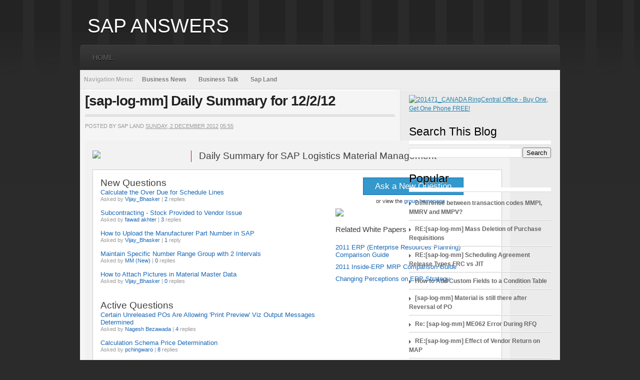

--- FILE ---
content_type: text/html; charset=UTF-8
request_url: http://sqa.sapland.com/2012/12/sap-log-mm-daily-summary-for-12212.html
body_size: 16569
content:
<!DOCTYPE html>
<html dir='ltr' xmlns='http://www.w3.org/1999/xhtml' xmlns:b='http://www.google.com/2005/gml/b' xmlns:data='http://www.google.com/2005/gml/data' xmlns:expr='http://www.google.com/2005/gml/expr'>
<head>
<link href='https://www.blogger.com/static/v1/widgets/2944754296-widget_css_bundle.css' rel='stylesheet' type='text/css'/>
<meta content='text/html; charset=UTF-8' http-equiv='Content-Type'/>
<meta content='blogger' name='generator'/>
<link href='http://sqa.sapland.com/favicon.ico' rel='icon' type='image/x-icon'/>
<link href='http://sqa.sapland.com/2012/12/sap-log-mm-daily-summary-for-12212.html' rel='canonical'/>
<link rel="alternate" type="application/atom+xml" title="Sap Answers - Atom" href="http://sqa.sapland.com/feeds/posts/default" />
<link rel="alternate" type="application/rss+xml" title="Sap Answers - RSS" href="http://sqa.sapland.com/feeds/posts/default?alt=rss" />
<link rel="service.post" type="application/atom+xml" title="Sap Answers - Atom" href="https://www.blogger.com/feeds/7431424561790441081/posts/default" />

<link rel="alternate" type="application/atom+xml" title="Sap Answers - Atom" href="http://sqa.sapland.com/feeds/3185993480365949531/comments/default" />
<!--Can't find substitution for tag [blog.ieCssRetrofitLinks]-->
<link href='http://cdn.toolbox.com/BUILD_1900//rds/emails/emailStandard-logo.png' rel='image_src'/>
<meta content='http://sqa.sapland.com/2012/12/sap-log-mm-daily-summary-for-12212.html' property='og:url'/>
<meta content='[sap-log-mm] Daily Summary for 12/2/12' property='og:title'/>
<meta content='  	   		   	   	   		   		   		   			 Daily Summary for SAP Logistics Material Management   		   		   	   	   		   	 	  	   		   		   		    ...' property='og:description'/>
<meta content='https://lh3.googleusercontent.com/blogger_img_proxy/AEn0k_t2UqGmhH8PktSTGTQUjS-s0Z7jIVKd5dm_ObCmF5sxne2w8kSxwkFjinT2kevJ4p1-YaPzlgsg35J6SZqNY3vXL1SOAQB1UJC8P9EbxP3XOt_vGDAFPFkAB0weXDE8sU7krO2-50qi=w1200-h630-p-k-no-nu' property='og:image'/>
<title>Sap Answers: [sap-log-mm] Daily Summary for 12/2/12</title>
<style id='page-skin-1' type='text/css'><!--
/*
-----------------------------------------------
Theme Name: argentpress
Theme URI: http://wpcrunchy.com
Description: an elegant blog / magazine style wordpress theme
Version: 1.0
Author: akosipau
Author URI: http://wpcrunchy.com/
Template Name: Argentpress
Template URI: http://themecraft.net/2010/04/argentpress-blogger-template
Version: 1.0
Converter: Theme Craft
Converter URI: http://themecraft.net
Argentpress Blogger Template comes under a Creative Commons Attribution-Noncommercial-Share Alike 2.5 Malaysia License.
This means it is free to use on your blog, and you must keep the footer link intact, also as a respect to the designer and converter.
We sincerely need your respect to continue our free Blogger template production, thank you.
ThemeCraft.net
----------------------------------------------- */
#navbar-iframe{
height:0px;
visibility:hidden;
display:none;
}
html,body,div,span,applet,object,iframe,h1,h2,h3,h4,h5,h6,p,blockquote,pre,a,abbr,acronym,address,big,cite,code,del,dfn,em,font,img,ins,kbd,q,s,samp,small,strike,strong,sub,sup,tt,var,b,u,i,center,dl,dt,dd,ol,ul,li,fieldset,form,label,legend,caption{margin:0;padding:0;border:0;outline:0;font-size:100%;vertical-align:baseline;}
body{line-height:1}
ol,ul{list-style:none}
blockquote,q{quotes:none}
blockquote:before,blockquote:after,q:before,q:after{content:'';content:none}:focus{outline:0}
ins{text-decoration:none}
del{text-decoration:line-through}
img {max-width: 100%; /* not working in IE6*/}
a img {max-width: 100%; /* not working in IE6*/ border:none;}
body{font:13px/1.5 'Helvetica Neue',Arial,'Liberation Sans',FreeSans,sans-serif}a:focus{outline:1px dotted invert}hr{border:0 #ccc solid;border-top-width:1px;clear:both;height:0}h1{font-size:25px}h2{font-size:23px}h3{font-size:21px}h4{font-size:19px}h5{font-size:17px}h6{font-size:15px}ol{list-style:decimal}ul{list-style:disc}li{margin-left:30px}p,dl,hr,h1,h2,h3,h4,h5,h6,ol,ul,pre,address,fieldset{margin-bottom:20px}
.container_12,.container_16{margin-left:auto;margin-right:auto;width:960px}.grid_1,.grid_2,.grid_3,.grid_4,.grid_5,.grid_6,.grid_7,.grid_8,.grid_9,.grid_10,.grid_11,.grid_12,.grid_13,.grid_14,.grid_15,.grid_16{display:inline;float:left;position:relative;margin-left:10px;margin-right:10px}.container_12 .grid_3,.container_16 .grid_4{width:220px}.container_12 .grid_6,.container_16 .grid_8{width:460px}.container_12 .grid_9,.container_16 .grid_12{width:700px}.container_12 .grid_12,.container_16 .grid_16{width:940px}.alpha{margin-left:0}.omega{margin-right:0}.container_12 .grid_1{width:60px}.container_12 .grid_2{width:140px}.container_12 .grid_4{width:300px}.container_12 .grid_5{width:380px}.container_12 .grid_7{width:540px}.container_12 .grid_8{width:620px}.container_12 .grid_10{width:780px}.container_12 .grid_11{width:860px}.container_16 .grid_1{width:40px}.container_16 .grid_2{width:100px}.container_16 .grid_3{width:160px}.container_16 .grid_5{width:280px}.container_16 .grid_6{width:340px}.container_16 .grid_7{width:400px}.container_16 .grid_9{width:520px}.container_16 .grid_10{width:580px}.container_16 .grid_11{width:640px}.container_16 .grid_13{width:760px}.container_16 .grid_14{width:820px}.container_16 .grid_15{width:880px}.container_12 .prefix_3,.container_16 .prefix_4{padding-left:240px}.container_12 .prefix_6,.container_16 .prefix_8{padding-left:480px}.container_12 .prefix_9,.container_16 .prefix_12{padding-left:720px}.container_12 .prefix_1{padding-left:80px}.container_12 .prefix_2{padding-left:160px}.container_12 .prefix_4{padding-left:320px}.container_12 .prefix_5{padding-left:400px}.container_12 .prefix_7{padding-left:560px}.container_12 .prefix_8{padding-left:640px}.container_12 .prefix_10{padding-left:800px}.container_12 .prefix_11{padding-left:880px}.container_16 .prefix_1{padding-left:60px}.container_16 .prefix_2{padding-left:120px}.container_16 .prefix_3{padding-left:180px}.container_16 .prefix_5{padding-left:300px}.container_16 .prefix_6{padding-left:360px}.container_16 .prefix_7{padding-left:420px}.container_16 .prefix_9{padding-left:540px}.container_16 .prefix_10{padding-left:600px}.container_16 .prefix_11{padding-left:660px}.container_16 .prefix_13{padding-left:780px}.container_16 .prefix_14{padding-left:840px}.container_16 .prefix_15{padding-left:900px}.container_12 .suffix_3,.container_16 .suffix_4{padding-right:240px}.container_12 .suffix_6,.container_16 .suffix_8{padding-right:480px}.container_12 .suffix_9,.container_16 .suffix_12{padding-right:720px}.container_12 .suffix_1{padding-right:80px}.container_12 .suffix_2{padding-right:160px}.container_12 .suffix_4{padding-right:320px}.container_12 .suffix_5{padding-right:400px}.container_12 .suffix_7{padding-right:560px}.container_12 .suffix_8{padding-right:640px}.container_12 .suffix_10{padding-right:800px}.container_12 .suffix_11{padding-right:880px}.container_16 .suffix_1{padding-right:60px}.container_16 .suffix_2{padding-right:120px}.container_16 .suffix_3{padding-right:180px}.container_16 .suffix_5{padding-right:300px}.container_16 .suffix_6{padding-right:360px}.container_16 .suffix_7{padding-right:420px}.container_16 .suffix_9{padding-right:540px}.container_16 .suffix_10{padding-right:600px}.container_16 .suffix_11{padding-right:660px}.container_16 .suffix_13{padding-right:780px}.container_16 .suffix_14{padding-right:840px}.container_16 .suffix_15{padding-right:900px}.container_12 .push_3,.container_16 .push_4{left:240px}.container_12 .push_6,.container_16 .push_8{left:480px}.container_12 .push_9,.container_16 .push_12{left:720px}.container_12 .push_1{left:80px}.container_12 .push_2{left:160px}.container_12 .push_4{left:320px}.container_12 .push_5{left:400px}.container_12 .push_7{left:560px}.container_12 .push_8{left:640px}.container_12 .push_10{left:800px}.container_12 .push_11{left:880px}.container_16 .push_1{left:60px}.container_16 .push_2{left:120px}.container_16 .push_3{left:180px}.container_16 .push_5{left:300px}.container_16 .push_6{left:360px}.container_16 .push_7{left:420px}.container_16 .push_9{left:540px}.container_16 .push_10{left:600px}.container_16 .push_11{left:660px}.container_16 .push_13{left:780px}.container_16 .push_14{left:840px}.container_16 .push_15{left:900px}.container_12 .pull_3,.container_16 .pull_4{left:-240px}.container_12 .pull_6,.container_16 .pull_8{left:-480px}.container_12 .pull_9,.container_16 .pull_12{left:-720px}.container_12 .pull_1{left:-80px}.container_12 .pull_2{left:-160px}.container_12 .pull_4{left:-320px}.container_12 .pull_5{left:-400px}.container_12 .pull_7{left:-560px}.container_12 .pull_8{left:-640px}.container_12 .pull_10{left:-800px}.container_12 .pull_11{left:-880px}.container_16 .pull_1{left:-60px}.container_16 .pull_2{left:-120px}.container_16 .pull_3{left:-180px}.container_16 .pull_5{left:-300px}.container_16 .pull_6{left:-360px}.container_16 .pull_7{left:-420px}.container_16 .pull_9{left:-540px}.container_16 .pull_10{left:-600px}.container_16 .pull_11{left:-660px}.container_16 .pull_13{left:-780px}.container_16 .pull_14{left:-840px}.container_16 .pull_15{left:-900px}.clear{clear:both;display:block;overflow:hidden;visibility:hidden;width:0;height:0}.clearfix:after{clear:both;content:' ';display:block;font-size:0;line-height:0;visibility:hidden;width:0;height:0}.clearfix{display:inline-block}* html .clearfix{height:1%}.clearfix{display:block}
/*	GLOBAL
-------------------------------
*/
.left { float:left; }
.right { float:right; }
a { color:#2582ac; }
a:hover { color:#00507a; }
.breadcrumb { font-weight:normal; padding-bottom:10px; margin-bottom:10px; background:url(https://blogger.googleusercontent.com/img/b/R29vZ2xl/AVvXsEg7SFLqSjfHoI33rpRVTslqEW3YnIQXBCmjBSYtvt4vh5NEjnQnq8tlzcg3O_y0p0qevHvVBf8m6vixn5Vg9_QaM3EkTmqAHnPMiRol7Mbu1O5TcN-zLthKs-9HmPIwubg0-kvTvC8-2NAy/s1600/line.gif) repeat-x bottom; }
.spacebar { height:7px; }
/*	LAYOUT
-------------------------------
*/
body { background:#2b2b2b url(https://blogger.googleusercontent.com/img/b/R29vZ2xl/AVvXsEizI1wSvc08Dz6yH0BkKEt_hC_CkEid-1SfecNVXrEwbVhvJedK7cCIbmS6MlnSLDHIyedIC5c2cOl2WWpOparOM67YQxCOhP-r9BEwoKueTjQRGKlDMANFeuQGyoLoz1Jb0ShUapqLAsyl/s1600/bg.png) repeat-x top left; font-size:12px; line-height:1.5; font-family: Arial, Helvetica, Verdana, Tahoma, sans-serif; color: #3e3e3e; }
#base { padding-top:30px; padding-bottom:20px; }
#main { background:#fff url(https://blogger.googleusercontent.com/img/b/R29vZ2xl/AVvXsEgj7U_foNfIBiDobW82U2gV_bziLm_Uzr98-hTBBGLyw3uVmbYisFvmCtUuWzu93PVIDwBQPZplf5vk44kMfOQexnqse5uwajKAVsiMPACmzzBAbZIiA7lfRspffxv5Ct9ecFM_Hc6J9dWb/s1600/main-bg.png) repeat-y top left; border-top:1px solid #fff; border-bottom:5px solid #434343; }
/*-- branding --*/
#branding { padding:0 5px 15px 15px; }
#branding h1 { margin: 0; padding: 0; font: 39px "Helvetica Neue", Helvetica, Arial, sans-serif; text-transform: uppercase; color: #fff; text-shadow: #000 0 1px 1px; }
#branding h1 a, #brading h1 a:hover, #branding h1 a:visited { color: #fff; text-decoration: none; }
#branding h2 { margin: 0; padding: 0; font: 13px "Helvetica Neue", Helvetica, Arial, sans-serif; text-transform: uppercase; color: #fff; text-shadow: #000 0 1px 1px; }
#page-navigation { width:955px; height:auto; background: #ccc url(https://blogger.googleusercontent.com/img/b/R29vZ2xl/AVvXsEhVk4zMOrUCu6ESDFlLRwpaI7VlLNmNOL-WN5Z_85ca-frywZEETiOpyoZmGnch5LL9drnGirvYA-0SfKEH-sxcKcqGCA5Oqe9ZRNQQwUby4_PP9fsiICOZvhoxm6uv_RDx50nEDsSv3tNM/s1600/pagenav-bg.png) repeat-x; padding-left:5px;
-webkit-border-top-right-radius: 6px;
-webkit-border-top-left-radius: 6px;
-moz-border-radius-topright: 6px;
-moz-border-radius-topleft: 6px;
border-top-right-radius: 6px;
border-top-left-radius: 6px; }
#page-navigation .widget-content ul { width:960px; margin:0 0 0 0px; padding:0; list-style:none; font: bold 14px Arial,Helvetica,sans-serif; text-transform:uppercase; }
#page-navigation .widget-content ul li { margin:0; float: left; }
#page-navigation .widget-content ul li a { float: left; padding: 18px 20px 17px 20px; color: #676767; text-decoration:none; text-shadow: #000 0px 1px 0px; }
#page-navigation .widget-content ul li.selected a { color:#fff; }
#page-navigation .widget-content ul li a:hover { background:url(https://blogger.googleusercontent.com/img/b/R29vZ2xl/AVvXsEiQAwrokvEE56UuymnfF5sxpJ9xhHJFvnjhPbvaBVaPua6HD7xN_7lWAq4mQrgtLU8a31qchh9w0w8vv8XfEOoljl-QjqkViDHjow7doAsUjB20vRWImhqhUWIr_HOWDjVhge241We5Db49/s1600/pagenavhover-bg.png) repeat-x top left; color:#fff; }
/*	CATEGORY NAVIGATION
-------------------------------
*/
#pagenav { width:955px; height:51px; background: #ccc url(https://blogger.googleusercontent.com/img/b/R29vZ2xl/AVvXsEhVk4zMOrUCu6ESDFlLRwpaI7VlLNmNOL-WN5Z_85ca-frywZEETiOpyoZmGnch5LL9drnGirvYA-0SfKEH-sxcKcqGCA5Oqe9ZRNQQwUby4_PP9fsiICOZvhoxm6uv_RDx50nEDsSv3tNM/s1600/pagenav-bg.png) repeat-x; padding-left:5px;
-webkit-border-top-right-radius: 6px;
-webkit-border-top-left-radius: 6px;
-moz-border-radius-topright: 6px;
-moz-border-radius-topleft: 6px;
border-top-right-radius: 6px;
border-top-left-radius: 6px; }
#pagenav ul { margin:0 0 0 0px; padding:0; list-style:none; font: bold 14px Arial,Helvetica,sans-serif; text-transform:uppercase; }
#pagenav ul li { margin:0; float: left; }
#pagenav ul li a { float: left; padding: 18px 20px 17px 20px; color: #676767; text-decoration:none; text-shadow: #000 0px 1px 0px; }
#pagenav ul li a:hover { background:url(https://blogger.googleusercontent.com/img/b/R29vZ2xl/AVvXsEiQAwrokvEE56UuymnfF5sxpJ9xhHJFvnjhPbvaBVaPua6HD7xN_7lWAq4mQrgtLU8a31qchh9w0w8vv8XfEOoljl-QjqkViDHjow7doAsUjB20vRWImhqhUWIr_HOWDjVhge241We5Db49/s1600/pagenavhover-bg.png) repeat-x top left; }
/*## dropdown skin ##*/
.sf-menu li li { background-image:none !important; }
.sf-menu a, .sf-menu a:visited  { /* visited pseudo selector so IE6 applies text colour*/
color:#666;
}
.sf-menu li:hover, .sf-menu li.sfHover,
.sf-menu a:focus, .sf-menu a:hover, .sf-menu a:active { outline:0; }
.sf-menu ul {
border:1px solid #313131;
border-top:0;
}
.sf-menu li:hover ul,
.sf-menu li.sfHover ul {
top:51px; /* overriding essential styles */
}
.sf-menu ul ul {
margin-top:0;
}
.sf-menu ul a {
border-bottom:0 !important;
border-top:1px solid #313131;
background-color:#373737 !important;
font-weight:normal !important;
font-family: Georgia, serif !important;
padding:12px 20px !important;
}
.sf-menu ul a:hover {
color: #eee;
background-image:none !important;
background-color:#323232 !important;
}
/*	CATEGORY NAV
-------------------------------
*/
#catnav { padding:8px 8px 8px 8px; border-bottom:1px solid #ddd; background-color:#eee; }
#catnav p { float:left; margin:0; padding:2px 5px 0 0; font-weight:bold; text-shadow: #fff 1px 1px 0px; color:#a9a9a9; }
#catnav ul { margin:0; padding:0 15px 0 0; list-style:none; float:left; }
#catnav ul li { padding:0; float:left; margin:0 4px; }
#catnav ul li a { color:#797878; display:block; padding:2px 8px; text-decoration:none; font-weight:bold; text-shadow: #fff 1px 1px 0px; }
#catnav ul li a:hover { background:#ddd; color:#333; -moz-border-radius:10px; -webkit-border-radius:10px; text-shadow: #fff 1px 1px 0px; }
/*	FEATURED
-------------------------------
*/
#featured { background:url(https://blogger.googleusercontent.com/img/b/R29vZ2xl/AVvXsEg7SFLqSjfHoI33rpRVTslqEW3YnIQXBCmjBSYtvt4vh5NEjnQnq8tlzcg3O_y0p0qevHvVBf8m6vixn5Vg9_QaM3EkTmqAHnPMiRol7Mbu1O5TcN-zLthKs-9HmPIwubg0-kvTvC8-2NAy/s1600/line.gif) repeat-x bottom left; padding-bottom:10px; margin-bottom:10px; }
#featured .f-slider { width:608px; height:240px; padding:5px; margin-bottom:10px; background-color:#fff; border-top:1px solid #f0f0f0; border-left:1px solid #f0f0f0; border-bottom:1px solid #ebebeb; border-right:1px solid #ebebeb; }
.f-slider-item { position:relative; background-color:#000; width:608px; height:240px; margin:5px; }
.f-slider-item span { display:block; position:absolute; bottom:10px; left:10px; padding:3px 8px; background:url(https://blogger.googleusercontent.com/img/b/R29vZ2xl/AVvXsEhXvDca0icTABT8RoDk1774UROa8NrNw068Y8YxLHf7YVI_HnM9Tt_PBQqeMQM5sQqdqF-o9r7dcMq0nvTvLlJdXtKxrMs1_isQXSeUWqrE2YGt5AI0oa7F-pYbF0va0A87H7K2LY18mzqr/s1600/featured-title-bg.png) repeat-x top left; font-size:18px; font-weight:bold; color:#fff; z-index:100; }
.f-slider-item a { text-decoration:none; }
#featured .f-nav .f-nav-item { float:left; position:relative; width:108px; height:110px; padding:5px; margin:5px; background-color:#fff; border-top:1px solid #f0f0f0; border-left:1px solid #f0f0f0; border-bottom:1px solid #ebebeb; border-right:1px solid #ebebeb; cursor:pointer; }
.f-nav .f-nav-arr { display:block; width:20px; height:10px; position:absolute; top:-10px; left:44px; z-index:100; background:url(https://blogger.googleusercontent.com/img/b/R29vZ2xl/AVvXsEi52L4ti1tb24IVTfXtIpKKrfZ-rCFq4k_K11NoSAzBCwhlWHbrymK1G-K86R7kIYu3h8hNSNGqyF4xEdDjPiESG2UkCfF_W1cZrtqQ7AIXU6zOykm4JGlShcxSxhMU-Q-Pb6PEcHne1yt4/s1600/featured-arrow.png) no-repeat top left; visibility:hidden; }
.f-nav .f-nav-num { visibility:hidden; }
.rmleft { margin-left:0px !important; }
.rmright { margin-right:0px !important; }
.rmall { margin-left:0px !important; margin-right:0px !important; }
/*	POSTS
-------------------------------
*/
#posts { padding:0px 0 10px 0; }
.post { padding-bottom:20px; font-size:14px; }
.post .post-title { margin:0; padding:0 0 5px 0; font-weight:bold; font-size: 28px; letter-spacing: -1px; border-bottom:4px solid #e6e6e6; text-shadow: #fff 1px 1px 0px; }
.post .post-title.alt { font-size:20px; }
.post .post-title a { text-decoration:none; color:#222222; }
.post .post-title a:hover { color:#555; }
.post .post-meta { border-top:1px solid #cdcdcd; color:#999; font-size:11px; line-height:18px; margin-bottom:18px; padding-top:10px; text-transform:uppercase; }
.post .post-meta a { color:#999; }
.post .post-image { width:608px; height:150px; padding:5px; margin-bottom:10px; background-color:#fff; border-top:1px solid #f0f0f0; border-left:1px solid #f0f0f0; border-bottom:1px solid #ebebeb; border-right:1px solid #ebebeb; }
.post .post-image.alt { width:288px; }
.post .post-link a { background: #2582ac; width: 124px; display: block; text-align: center; font-size: 11px; padding: 6px 0 5px 0; text-transform: uppercase; text-shadow: 1px 1px 0 #105676; color: #fff; font-weight: bold; -moz-border-radius: 2px; -webkit-border-radius: 2px; text-decoration:none; }
.post .post-link a:hover { background: #00507a; color:#fff; text-shadow: 1px 1px 0 #002444; }
/*	COMMENTS
-------------------------------
*/
#comments { padding:15px 5px; background:url(https://blogger.googleusercontent.com/img/b/R29vZ2xl/AVvXsEg7SFLqSjfHoI33rpRVTslqEW3YnIQXBCmjBSYtvt4vh5NEjnQnq8tlzcg3O_y0p0qevHvVBf8m6vixn5Vg9_QaM3EkTmqAHnPMiRol7Mbu1O5TcN-zLthKs-9HmPIwubg0-kvTvC8-2NAy/s1600/line.gif) repeat-x top left; }
#comments .head-title { color: #000; font-weight:bold; letter-spacing: -1px; margin:0; padding:0 0 15px 0; line-height:28px; text-shadow: #fff 0 1px 1px; }
#comments .comment-list { margin:0; padding:0; list-style:none; }
.comment-list li { margin:0; padding:0; list-style:none; }
.comment-list ul.children { margin:20px 0 0 20px; padding:0; }
.comment-list .comment { padding:0 0 10px 0; }
.comment .ct-text { padding:10px; border:4px solid #f0f0f0; width:70%; background-color:#fff; }
.comment-reply-link { background: #2582ac; width: 50px; display: block; text-align: center; font-size: 11px; padding: 3px 0 2px 0; text-transform: uppercase; text-shadow: 1px 1px 0 #105676; color: #fff; font-weight: bold; -moz-border-radius: 2px; -webkit-border-radius: 2px; text-decoration:none; }
.comment-reply-link:hover { background: #00507a; color:#fff; text-shadow: 1px 1px 0 #002444; }
.comment .ct-meta { text-align:right; }
.ct-meta p { margin:0; padding:0; }
.ct-meta .ct-avatar { width:48px; padding:4px 4px 0px 4px; background-color:#fff; border-top:1px solid #f0f0f0; border-left:1px solid #f0f0f0; border-bottom:1px solid #ebebeb; border-right:1px solid #ebebeb; }
.ct-meta .avatar-image-container img { background:url(https://blogger.googleusercontent.com/img/b/R29vZ2xl/AVvXsEiHgjRQOhxA3jUKr5SMHdHSQPPOrseQZ9SXqAkWuRFoloOep85-sPCelpzbcSbiT1RTJrmsAxVuGmkqPGgfZ_y6Z3cDOqZf0jLzpNVz8lO9JvMdCuaDZ2mCPgxPcYtPOU1mrsU0YYZdLyVN/s1600/gravatar_48x48.jpg); width:48px; height:48px;
}
.ct-meta .ct-author { color:#000; text-shadow: #fff 0px 1px 0px; }
.ct-author a { text-decoration:none; }
.ct-meta .ct-date { margin:0; padding:0; font-size:10px; text-transform:uppercase; }
#comments #respond { padding:12px 0 10px 0; }
#respond h2 { color: #000; font-weight:bold; letter-spacing: -1px; margin:0; padding:0 0 10px 0; line-height:28px; text-shadow: #fff 0 1px 1px; }0
#respond .cancel-comment-reply { font-size:10px; padding-top:10px; }
#respond .respond-form { padding:12px 0 0 0; font-weight:bold; text-transform:uppercase; }
.respond-form p { margin:0; padding:0 0 8px 0; }
.respond-form label { color:#333; font-size:10px; }
.respond-form input[type=text] { padding:5px; width:53%; margin-right:5px; background-color:#fff; border-top:3px solid #f0f0f0; border-left:3px solid #f0f0f0; border-bottom:3px solid #ebebeb; border-right:3px solid #ebebeb; }
.respond-form textarea { width:95%; height:110px; padding:5px; background-color:#fff; border-top:3px solid #f0f0f0; border-left:3px solid #f0f0f0; border-bottom:3px solid #ebebeb; border-right:3px solid #ebebeb; }
.respond-form input[type=submit] { border:0; background: #2582ac; text-align: center; font-size: 11px; padding: 6px 10px 5px 10px; text-transform: uppercase; text-shadow: 1px 1px 0 #105676; color: #fff; font-weight: bold; -moz-border-radius: 2px; -webkit-border-radius: 2px; cursor:pointer; }
/*	SIDEBAR
-------------------------------
*/
#sidebar { width:284px; padding:10px 8px; }
#sidebar .widget-content { padding-bottom:20px; }
#sidebar h2 { margin:0 0 5px 0; padding:0 0 10px 0; font-weight:normal; color:#000; background:url(https://blogger.googleusercontent.com/img/b/R29vZ2xl/AVvXsEiqAX60thrE78gOpLKzzQSdRaIckiWxVzQcfvOnUlCUnRWTDCh-wr8Ia_-ydHNztI_O50LVqrG9JisuVrAG115Be3XKPuLKeXmZ9lWxz8uzta6K7Rb2orANsQ0bOwDeC4w7sBVZoQwxbSvu/s1600/wline.gif) repeat-x bottom; text-shadow: #fff 0px 1px 0px; }
#sidebar ul { margin:0; padding:0; list-style:none; }
#sidebar ul li { margin:0; padding:8px 0; background:url(https://blogger.googleusercontent.com/img/b/R29vZ2xl/AVvXsEhM_RDXqPP_47cauL8M9JV4mgO4UukG1ePewnnUlvn1I-ud9UaCgwcMRORJrCxePlzFVRZoC1TpE7mAaogMDsUcE0kuzZiO3DQ6G4rtlulyb3o56pjsvk4kOUs32uVkrM_QiVLINO7PYnZW/s1600/sidebar-li.gif) repeat-x bottom; }
#sidebar ul li a { text-decoration:none; font-weight:bold; color:#666; background:url(https://blogger.googleusercontent.com/img/b/R29vZ2xl/AVvXsEiRnEdA4R7DdpDvdReMXP8LrHNQWMW5KY9VCnVSWEynuZGGI8kjBVS7Szz8CQ_YuWo7mFXk79wqGN-52-LBtqeYu_rfOGm563tWGxrWmP1OCG0ZzcvQ8QMWsps4zlm-OgI8jnfzy9xq0nJ9/s1600/arrow.gif) no-repeat 0 5px; padding-left:12px; }
#sidebar ul li a:hover { color:#333; }
#sidebar .ads125box { height:125px; width:125px; background:#CCCCCC; float:left; margin:5px 0 0px 5px; }
.ads125box img { border:0; }
#sidebar #ArchiveList ul li a{ background:none; padding: 0; }
/* FOOTER
-------------------------------
*/
#footer { background:#373737 url(https://blogger.googleusercontent.com/img/b/R29vZ2xl/AVvXsEioRrZ1ExBpTYrGeahG-XDfSGyFB5S9B3QQert_qAolBrrswSPZ_c5oX5mtE1QKtQF9YA-WIqfwS-y3KrD9doub5J6s3C_8fHamNXan8FPzME4re47ehtTCp2SKbzGUuoXYr6BLEk2IP9nY/s1600/footer-bg.png) repeat-x top left; padding:10px 0; color:#fff;  font-size:11px; }
#footer .fwidget { width:280px; padding:10px; }
#footer .fwidget h2 { color:#2582ac; text-shadow: 1px 1px 0 #000; margin:0 0 5px 0; padding:0 0 5px 0; background:url(https://blogger.googleusercontent.com/img/b/R29vZ2xl/AVvXsEgemPoUFxNUgBWwwgmIxEpqYzSvLF_CRABPCetcwgUCv7JTveBw2YqfwzVgUr3t1ZTlZZHp1zr3PCfe0bW0Stb220PzZ09Dc6hJHeMwgbQ3nF_SFpzzhJCMjHW3WuEwqJqhfEzT_cB2DBbG/s1600/fwline.png) repeat-x bottom left; }
#footer .fwidget ul { margin:0; padding:0; list-style:none; }
#footer .fwidget ul li { margin:0; padding:0; }
#footer .fwidget ul li a { text-decoration:none; padding:8px 2px; }
#footer .fwidget ul li a:hover { padding:8px 8px; background-color:#444444; color:#fff; }
#footer .sconnect img { float:left; margin:0 3px; }
#credits { background:#3f3f3f url(https://blogger.googleusercontent.com/img/b/R29vZ2xl/AVvXsEiE9UeWz8JV7Qx8uxNaSBd-EuYeoCvFQXSErCjmauI43i6NXApGasbhwFhfWVOmNDbeKV_zit2EtNEzAuIxMbnk-YdECai3nV5ncjXMFiTvTkadycQ-DPHNkXymo7E_nL7O2oyvYOxekSIp/s1600/cpyr.gif) repeat-x top left; height:50px; font-size:10px; }
#credits .copyright { padding:15px 0; color:#7b7b7b; text-shadow:#000 0px 1px 0px;  }
#credits p { margin:0; padding:0; }
#credits a { color:#fff; text-decoration:underline; }
/*	WORDPRESS CSS
-------------------------------
*/
.aligncenter,
div.aligncenter {
display: block;
margin-left: auto;
margin-right: auto;
padding:5px;
background-color:#fff; border-top:1px solid #f0f0f0; border-left:1px solid #f0f0f0; border-bottom:1px solid #ebebeb; border-right:1px solid #ebebeb;
}
.alignleft {
float: left;
margin-right:8px;
margin-bottom:5px;
padding:5px;
background-color:#fff; border-top:1px solid #f0f0f0; border-left:1px solid #f0f0f0; border-bottom:1px solid #ebebeb; border-right:1px solid #ebebeb;
}
.alignright {
float: right;
margin-left:8px;
margin-bottom:5px;
padding:5px;
background-color:#fff; border-top:1px solid #f0f0f0; border-left:1px solid #f0f0f0; border-bottom:1px solid #ebebeb; border-right:1px solid #ebebeb;
}
/* Blogger Template Customization */
.comment-meta {
margin-top: -15px;
}
p.comment-footer {
font-size:100%;
padding: 25px 0 25px 0px;
}
p.comment-footer a {
}
.post-reaction {
padding: 10px 0 0 0;
}
.reactions-label-cell {
line-height: 1.6em;
}
.comment-form{
padding: 0px 30px 10px 0px;
margin: 25px 0px 0px 0px;
max-width: 636px !important;
width: 636px !important;
}
.comment-form a {
color: #1f85da;
}
h4#comments{
margin:0 0 20px 0px;
}
h4#comment-post-message {
color: #252e28;
font-weight:bold;
font-family: 'Arial', 'Trebuchet MS';
letter-spacing: -1px;
margin:0;
padding:0 0 10px 0;
text-transform:uppercase;
line-height:28px;
text-shadow: #fff 0 1px 1px;
}
#comment-content{
margin: 0 0px 25px 0;
}
#backlinks-container h4 {
color: #252e28;
font-weight:bold;
font-family: 'Arial', 'Trebuchet MS';
letter-spacing: -1px;
margin:0;
padding:0 0 10px 0;
text-transform:uppercase;
line-height:28px;
text-shadow: #fff 0 1px 1px;
}
#blog-pager{
padding: 0px 0 25px 0;
font-size: 100%;
color: #000000;
}
#blog-pager a {
}
#blog-pager-newer-link {
padding: 0 0 0 5px;
}
#blog-pager-older-link {
padding: 0 5px 0 0;
}
.feed-links{
font-size: 100%;
color: #000000;
padding: 5px 0 0 5px;
}
.feed-links{
}
.feed-link{
}

--></style>
<!--[if IE 7]> <style type='text/css' media='screen'> .comment .ct-avatar { padding:4px 4px 1px 4px; border:1px solid #ccc; } </style> <![endif]-->
<link href='https://www.blogger.com/dyn-css/authorization.css?targetBlogID=7431424561790441081&amp;zx=aad736c1-1d7b-455d-90e1-675f7c5a6ae3' media='none' onload='if(media!=&#39;all&#39;)media=&#39;all&#39;' rel='stylesheet'/><noscript><link href='https://www.blogger.com/dyn-css/authorization.css?targetBlogID=7431424561790441081&amp;zx=aad736c1-1d7b-455d-90e1-675f7c5a6ae3' rel='stylesheet'/></noscript>
<meta name='google-adsense-platform-account' content='ca-host-pub-1556223355139109'/>
<meta name='google-adsense-platform-domain' content='blogspot.com'/>

</head>
<body>
<div class='navbar section' id='navbar'><div class='widget Navbar' data-version='1' id='Navbar1'><script type="text/javascript">
    function setAttributeOnload(object, attribute, val) {
      if(window.addEventListener) {
        window.addEventListener('load',
          function(){ object[attribute] = val; }, false);
      } else {
        window.attachEvent('onload', function(){ object[attribute] = val; });
      }
    }
  </script>
<div id="navbar-iframe-container"></div>
<script type="text/javascript" src="https://apis.google.com/js/platform.js"></script>
<script type="text/javascript">
      gapi.load("gapi.iframes:gapi.iframes.style.bubble", function() {
        if (gapi.iframes && gapi.iframes.getContext) {
          gapi.iframes.getContext().openChild({
              url: 'https://www.blogger.com/navbar/7431424561790441081?po\x3d3185993480365949531\x26origin\x3dhttp://sqa.sapland.com',
              where: document.getElementById("navbar-iframe-container"),
              id: "navbar-iframe"
          });
        }
      });
    </script><script type="text/javascript">
(function() {
var script = document.createElement('script');
script.type = 'text/javascript';
script.src = '//pagead2.googlesyndication.com/pagead/js/google_top_exp.js';
var head = document.getElementsByTagName('head')[0];
if (head) {
head.appendChild(script);
}})();
</script>
</div></div>
<!-- Base -->
<div class='container_12' id='base'>
<!-- Header -->
<div id='header'>
<!-- skip links for text browsers -->
<span id='skiplinks' style='display:none;'>
<a href='#main'>skip to main </a> |
      <a href='#sidebar'>skip to sidebar</a>
</span>
<div class='clearfix' id='branding'>
<div class='blogname left'>
<div class='header1 section' id='header1'><div class='widget Header' data-version='1' id='Header1'>
<h1>
<a href='http://sqa.sapland.com/'>
Sap Answers
</a>
</h1>
<h2>
</h2>
</div></div>
</div>
</div>
<!-- Page -->
<div id='page-navigation'>
<div class='crosscol section' id='crosscol'><div class='widget PageList' data-version='1' id='PageList1'>
<h2>Pages</h2>
<div class='widget-content'>
<ul>
<li><a href='http://sqa.sapland.com/'>Home</a></li>
</ul>
<div class='clear'></div>
</div>
</div></div>
</div>
<!-- /Page -->
<!-- Navigation Menu -->
<div class='clearfix' id='catnav'>
<p>Navigation Menu:</p>
<div class='mainmenu2 section' id='mainmenu2'><div class='widget LinkList' data-version='1' id='LinkList99'>
<div class='widget-content'>
<ul id='nav'>
<li><a href='http://businessconcern.net/'>Business News</a></li>
<li><a href='http://b2btalking.com/'>Business Talk</a></li>
<li><a href='http://sapland.com/'>Sap Land</a></li>
</ul>
</div>
</div></div>
</div>
<!-- /Navigation Menu -->
</div>
<!-- /Header -->
<!-- Container -->
<div class='clearfix' id='main'>
<!-- Content -->
<div class='grid_8' id='posts'>
<div class='main section' id='main'><div class='widget Blog' data-version='1' id='Blog1'>
<div class='blog-posts hfeed'>
<!--Can't find substitution for tag [defaultAdStart]-->
<div class='post clearfix'>
<a name='3185993480365949531'></a>
<h1 class='post-title'>
<a href='http://sqa.sapland.com/2012/12/sap-log-mm-daily-summary-for-12212.html'>[sap-log-mm] Daily Summary for 12/2/12</a>
</h1>
<p class='post-meta'>
Posted by
Sap Land
<span class='post_date'>
<a href='http://sqa.sapland.com/2012/12/sap-log-mm-daily-summary-for-12212.html' rel='bookmark' title='permanent link'>Sunday, 2 December 2012</a>
<a href='http://sqa.sapland.com/2012/12/sap-log-mm-daily-summary-for-12212.html' rel='bookmark' title='permanent link'>05:55</a>
</span>
<br/>
</p>
<div class='post-header-line-1'></div>
<div class='post-text'>
<p>
<table cellpadding="0" cellspacing="0" border="0" width="850" bgcolor="#f2f2f2" align="center">  	<tr>  		<td colspan="4" height="20"></td>  	</tr>  	<tr>  		<td width="15"></td>  		<td width="180" style="border-right:1px solid #be0d3d; padding-right:15px"><a href="http://it.toolbox.com/"><img src="http://cdn.toolbox.com/BUILD_1900//rds/emails/emailStandard-logo.png"></a></td>  		<td style="padding-left:15px" nowrap width="600">  			<span style="font:14pt arial">Daily Summary for SAP Logistics Material Management</span>  		</td>  		<td width="15"></td>  	</tr>  	<tr>  		<td colspan="4" height="15"></td>  	</tr>	  	<tr>  		<td width="15"></td>  		<td colspan="2" bgcolor="white" style="border:1px solid #cdcdcd; padding:15px; font:10pt arial">  		<!-- TABLE FOR 2 COL LAYOUT -->              <table cellpadding=0 cellspacing=0 border=0>  				<tr>  					<!-- left col -->  					<td valign=top width=450>                                                    <span style="font:14pt arial">New Questions</span>                            						    <div><a href="http://it.toolbox.com/trd/3/2/5025116/1/newquestion" style="text-decoration:none; font-size:10pt; font-family:arial; color:#1867b6;">Calculate the Over Due for Schedule Lines</a></div>  						    <div style="font:8pt arial; color: #999;">Asked by <a href="http://it.toolbox.com/trd/3/1/2482289/0/?u=35449" style="text-decoration:none; font-size:8pt; font-family:arial; color:#1867b6;">Vijay_Bhasker</a>&nbsp;|&nbsp;<a href="http://it.toolbox.com/trd/3/2/5025116/1/" style="text-decoration:none; font-size:8pt; font-family:arial; color:#1867b6;">2</a>&nbsp;replies</div>                              <div style="font:9pt arial">&nbsp;</div>                            						    <div><a href="http://it.toolbox.com/trd/3/2/5025007/1/newquestion" style="text-decoration:none; font-size:10pt; font-family:arial; color:#1867b6;">Subcontracting - Stock Provided to Vendor Issue</a></div>  						    <div style="font:8pt arial; color: #999;">Asked by <a href="http://it.toolbox.com/trd/3/1/2505737/1/" style="text-decoration:none; font-size:8pt; font-family:arial; color:#1867b6;">fawad akhter</a>&nbsp;|&nbsp;<a href="http://it.toolbox.com/trd/3/2/5025007/1/" style="text-decoration:none; font-size:8pt; font-family:arial; color:#1867b6;">3</a>&nbsp;replies</div>                              <div style="font:9pt arial">&nbsp;</div>                            						    <div><a href="http://it.toolbox.com/trd/3/2/5025057/1/newquestion" style="text-decoration:none; font-size:10pt; font-family:arial; color:#1867b6;">How to Upload the Manufacturer Part Number in SAP</a></div>  						    <div style="font:8pt arial; color: #999;">Asked by <a href="http://it.toolbox.com/trd/3/1/2482289/0/?u=35449" style="text-decoration:none; font-size:8pt; font-family:arial; color:#1867b6;">Vijay_Bhasker</a>&nbsp;|&nbsp;<a href="http://it.toolbox.com/trd/3/2/5025057/1/" style="text-decoration:none; font-size:8pt; font-family:arial; color:#1867b6;">1</a>&nbsp;reply</div>                              <div style="font:9pt arial">&nbsp;</div>                            						    <div><a href="http://it.toolbox.com/trd/3/2/5025192/1/newquestion" style="text-decoration:none; font-size:10pt; font-family:arial; color:#1867b6;">Maintain Specific Number Range Group with 2 Intervals</a></div>  						    <div style="font:8pt arial; color: #999;">Asked by <a href="http://it.toolbox.com/trd/3/1/459432/1/" style="text-decoration:none; font-size:8pt; font-family:arial; color:#1867b6;">MM (New)</a>&nbsp;|&nbsp;<a href="http://it.toolbox.com/trd/3/2/5025192/1/" style="text-decoration:none; font-size:8pt; font-family:arial; color:#1867b6;">0</a>&nbsp;replies</div>                              <div style="font:9pt arial">&nbsp;</div>                            						    <div><a href="http://it.toolbox.com/trd/3/2/5024994/1/newquestion" style="text-decoration:none; font-size:10pt; font-family:arial; color:#1867b6;">How to Attach Pictures in Material Master Data</a></div>  						    <div style="font:8pt arial; color: #999;">Asked by <a href="http://it.toolbox.com/trd/3/1/2482289/0/?u=35449" style="text-decoration:none; font-size:8pt; font-family:arial; color:#1867b6;">Vijay_Bhasker</a>&nbsp;|&nbsp;<a href="http://it.toolbox.com/trd/3/2/5024994/1/" style="text-decoration:none; font-size:8pt; font-family:arial; color:#1867b6;">0</a>&nbsp;replies</div>                              <div style="font:9pt arial">&nbsp;</div>                                                                                                          <div style="font:12pt arial">&nbsp;</div>                              <span style="font:14pt arial">Active Questions</span>                            						    <div><a href="http://it.toolbox.com/trd/3/2/5023783/1/activequestion" style="text-decoration:none; font-size:10pt; font-family:arial; color:#1867b6;">Certain Unreleased POs Are Allowing 'Print Preview' Viz Output Messages Determined</a></div>  						    <div style="font:8pt arial; color: #999;">Asked by <a href="http://it.toolbox.com/trd/3/1/2023254/1/" style="text-decoration:none; font-size:8pt; font-family:arial; color:#1867b6;">Nagesh Bezawada</a>&nbsp;|&nbsp;<a href="http://it.toolbox.com/trd/3/2/5023783/1/" style="text-decoration:none; font-size:8pt; font-family:arial; color:#1867b6;">4</a>&nbsp;replies</div>                              <div style="font:9pt arial">&nbsp;</div>                            						    <div><a href="http://it.toolbox.com/trd/3/2/5023810/1/activequestion" style="text-decoration:none; font-size:10pt; font-family:arial; color:#1867b6;">Calculation Schema Price Determination</a></div>  						    <div style="font:8pt arial; color: #999;">Asked by <a href="http://it.toolbox.com/trd/3/1/2696685/1/" style="text-decoration:none; font-size:8pt; font-family:arial; color:#1867b6;">pchingwaro</a>&nbsp;|&nbsp;<a href="http://it.toolbox.com/trd/3/2/5023810/1/" style="text-decoration:none; font-size:8pt; font-family:arial; color:#1867b6;">8</a>&nbsp;replies</div>                              <div style="font:9pt arial">&nbsp;</div>                            						    <div><a href="http://it.toolbox.com/trd/3/2/4976877/1/activequestion" style="text-decoration:none; font-size:10pt; font-family:arial; color:#1867b6;">Print GR Slip in MIGO</a></div>  						    <div style="font:8pt arial; color: #999;">Asked by <a href="http://it.toolbox.com/trd/3/1/1452556/1/" style="text-decoration:none; font-size:8pt; font-family:arial; color:#1867b6;">tramanhdola</a>&nbsp;|&nbsp;<a href="http://it.toolbox.com/trd/3/2/4976877/1/" style="text-decoration:none; font-size:8pt; font-family:arial; color:#1867b6;">16</a>&nbsp;replies</div>                              <div style="font:9pt arial">&nbsp;</div>                            						    <div><a href="http://it.toolbox.com/trd/3/2/5023956/1/activequestion" style="text-decoration:none; font-size:10pt; font-family:arial; color:#1867b6;">Source Not Included in List Despite Source List Requirement</a></div>  						    <div style="font:8pt arial; color: #999;">Asked by <a href="http://it.toolbox.com/trd/3/1/2046859/1/" style="text-decoration:none; font-size:8pt; font-family:arial; color:#1867b6;">Leo Li</a>&nbsp;|&nbsp;<a href="http://it.toolbox.com/trd/3/2/5023956/1/" style="text-decoration:none; font-size:8pt; font-family:arial; color:#1867b6;">3</a>&nbsp;replies</div>                              <div style="font:9pt arial">&nbsp;</div>                                                                                                          <div style="font:12pt arial">&nbsp;</div>                              <span style="font:14pt arial">Unanswered Questions</span>                            						    <div><a href="http://it.toolbox.com/trd/3/2/5024754/1/unansweredquestion" style="text-decoration:none; font-size:10pt; font-family:arial; color:#1867b6;">Purchase Req or Purchase Order # stored in DMS</a></div>  						    <div style="font:8pt arial; color: #999;">Asked by <a href="http://it.toolbox.com/trd/3/1/2729925/1/" style="text-decoration:none; font-size:8pt; font-family:arial; color:#1867b6;">mcurtis2</a>&nbsp;|&nbsp;<a href="http://it.toolbox.com/trd/3/2/5024754/1/" style="text-decoration:none; font-size:8pt; font-family:arial; color:#1867b6;">0</a>&nbsp;replies</div>                              <div style="font:9pt arial">&nbsp;</div>                            						    <div><a href="http://it.toolbox.com/trd/3/2/5024723/1/unansweredquestion" style="text-decoration:none; font-size:10pt; font-family:arial; color:#1867b6;">Delay between CNF and DLV</a></div>  						    <div style="font:8pt arial; color: #999;">Asked by <a href="http://it.toolbox.com/trd/3/1/1470946/1/" style="text-decoration:none; font-size:8pt; font-family:arial; color:#1867b6;">lastarppguy</a>&nbsp;|&nbsp;<a href="http://it.toolbox.com/trd/3/2/5024723/1/" style="text-decoration:none; font-size:8pt; font-family:arial; color:#1867b6;">0</a>&nbsp;replies</div>                              <div style="font:9pt arial">&nbsp;</div>                            						    <div><a href="http://it.toolbox.com/trd/3/2/5024163/1/unansweredquestion" style="text-decoration:none; font-size:10pt; font-family:arial; color:#1867b6;">Subcontracting Challan Cancelation</a></div>  						    <div style="font:8pt arial; color: #999;">Asked by <a href="http://it.toolbox.com/trd/3/1/2482289/0/?u=35401" style="text-decoration:none; font-size:8pt; font-family:arial; color:#1867b6;">Pravinbh</a>&nbsp;|&nbsp;<a href="http://it.toolbox.com/trd/3/2/5024163/1/" style="text-decoration:none; font-size:8pt; font-family:arial; color:#1867b6;">0</a>&nbsp;replies</div>                              <div style="font:9pt arial">&nbsp;</div>                                                      					</td>  					<td width=20>&nbsp;</td>  					<!-- right col -->  					<td valign=top width=300>                            <table cellpadding=1 cellspacing=0 border=0 bgcolor="#1867b6" style="margin-left: 55px;">  	                        <tr>  		                        <td>  			                        <table cellpadding=1 cellspacing=5 border=0 bgcolor="#3398cc">  				                        <tr>  					                        <td width=10></td>  					                        <td>    						                        <a href="http://it.toolbox.com/trd/3/7/227/" style="text-decoration:none;" target="_blank">  							                        <span style="font:13pt arial; color:white">Ask a New Question</span>  						                        </a>  					                        </td>  					                        <td width=10></td>  				                        </tr>  			                        </table>  		                        </td>    	                        </tr>                              </table>  						<div style="font: 4pt arial;">&nbsp;</div>                          <div style="text-align:center; font:8pt arial" >                              or view the <a href="http://it.toolbox.com/trd/3/7/228/" style="text-decoration:none; font-size:8pt; font-family:arial; color:#1867b6;">group homepage</a>                          </div>    						<div id="ad"><div style='font: 6pt arial;'>&nbsp;</div><a href="http://ad.doubleclick.net/jump/groupemails.ittoolbox/;pos=emailbox;kw=;tile=1;ord=2132431570?"><img border="0" src="http://ad.doubleclick.net/ad/groupemails.ittoolbox/;pos=emailbox;kw=;tile=1;ord=2132431570?"/></a></div>                                                              <h2 style="font:11pt arial; margin-top:15px">Related White Papers</h2>                                                                <a href="http://it.toolbox.com/trd/3/3/25051/1/?mid=2431485" style="text-decoration:none; font-size:10pt; font-family:arial; color:#1867b6;">2011 ERP (Enterprise Resources Planning) Comparison Guide</a>                                  <div style="font:6pt arial">&nbsp;</div>                                                                <a href="http://it.toolbox.com/trd/3/3/25048/1/?mid=2431485" style="text-decoration:none; font-size:10pt; font-family:arial; color:#1867b6;">2011 Inside-ERP MRP Comparison Guide</a>                                  <div style="font:6pt arial">&nbsp;</div>                                                                <a href="http://it.toolbox.com/trd/3/3/25125/1/?mid=2431485" style="text-decoration:none; font-size:10pt; font-family:arial; color:#1867b6;">Changing Perceptions on ERP Strategy</a>                                  <div style="font:6pt arial">&nbsp;</div>                                                                                          					</td>  				</tr>  			</table>  			<!-- end 2-col table -->  		</td>  		<td width="15"></td>  	</tr>  </table>    <table cellpadding=0 cellspacing=0 border=0 width="850" bgcolor="#f2f2f2" align="center">  	<tr>  		<td colspan=4 height="10"></td>  	</tr>	  	<tr>	  		<td width="15"></td>  		<td height="20" style="text-decoration:none; font-size:10pt; font-family:arial; color:#1867b6">  			<a href="http://it.toolbox.com/trd/3/7/6/footer" style="text-decoration:none; font-size:8pt; font-family:arial; color:#1867b6;">Home</a> <span>|</span> <a href="http://it.toolbox.com/trd/3/7/7/footer" style="text-decoration:none; font-size:8pt; font-family:arial; color:#1867b6;">Groups</a>  | <a href="http://it.toolbox.com/trd/3/7/8/footer" style="text-decoration:none; font-size:8pt; font-family:arial; color:#1867b6;">Blogs</a>  | <a href="http://it.toolbox.com/trd/3/7/9/footer" style="text-decoration:none; font-size:8pt; font-family:arial; color:#1867b6;">White Papers</a>   		</td>  		<td align=right>  			<table cellpadding=2 cellspacing=0 border=0 style="font: 8pt arial">  				<tr>  					<td><a href="http://twitter.com/toolboxforit" style="text-decoration:none; font-size:8pt; font-family:arial; color:#1867b6;"><img src="http://cdn.toolbox.com/BUILD_1900//rds/emails/emailStandard-twttr-icon.png"></a></td>  					<td><a href="http://twitter.com/toolboxforit" style="text-decoration:none; font-size:8pt; font-family:arial; color:#1867b6;">Follow us on Twitter</a>&nbsp;&nbsp;&nbsp;</td>  					<td><a href="http://www.facebook.com/pages/Toolboxcom/117012708708" style="text-decoration:none; font-size:8pt; font-family:arial; color:#1867b6;"><img src="http://cdn.toolbox.com/BUILD_1900//rds/emails/emailStandard-fb-icon.png"></a></td>  					<td><a href="http://www.facebook.com/pages/Toolboxcom/117012708708" style="text-decoration:none; font-size:8pt; font-family:arial; color:#1867b6;">Join us on Facebook</a></td>  				</tr>  			</table>			   		</td>  		<td width="15"></td>  	</tr>  	<tr>  		<td colspan=4 height="15"></td>  	</tr>		  	<tr>  		<td colspan=4 height="20" align=center style="font:8pt arial;">  			<font color="#999999">You are set to receive a daily summary of new posts in this group.</font><br />  			<a href="http://it.toolbox.com/trd/3/7/10/footer" style="text-decoration:none; font-size:8pt; font-family:arial; color:#1867b6;">Manage Your Settings</a> <font color="#999999">or</font> <a href="http://it.toolbox.com/home/settings/unsubscribe/?list=sap-log-mm&amp;mid=26294820" style="text-decoration:none; font-size:8pt; font-family:arial; color:#1867b6;">unsubscribe</a>  			<div style="font:8pt arial; color:#999">                  &copy; 1998-2012 Ziff Davis, Inc. 28 E 28th St. New York, NY 10016. All rights reserved.<br />                  Product names are trademarks of their respective companies.     			</div>		  		</td>  	</tr>		  </table>    
</p>
<div style='clear: both;'></div>
</div>
<div class='bottom-post-meta'>
<span class='post-backlinks post-comment-link'>
</span>
<span class='item-control blog-admin pid-1672252770'>
<a href='https://www.blogger.com/post-edit.g?blogID=7431424561790441081&postID=3185993480365949531&from=pencil' title='Edit Post'>
<img alt='' class='icon-action' height='18' src='http://www.blogger.com/img/icon18_edit_allbkg.gif' width='18'/>
</a>
</span>
<div class='post-reaction'>
<span class='reaction-buttons'>
</span>
<span class='star-ratings'>
</span>
</div>
</div>
<div class='post-footer'>
<div class='post-footer-line post-footer-line-1'></div>
<div class='post-footer-line post-footer-line-2'></div>
<div class='post-footer-line post-footer-line-3'>
<span class='post-location'>
</span>
</div>
</div>
</div>
<div id='comments'>
<a name='comments'></a>
<h2 class='head-title'>
0 Response to "[sap-log-mm] Daily Summary for 12/2/12"
        
</h2>
<ol class='comment-list'>
</ol>
<p class='comment-footer'>
<div class='comment-form'>
<a name='comment-form'></a>
<h4 id='comment-post-message'>Post a Comment</h4>
<p>
</p>
<a href='https://www.blogger.com/comment/frame/7431424561790441081?po=3185993480365949531&hl=en-GB&saa=85391&origin=http://sqa.sapland.com' id='comment-editor-src'></a>
<iframe allowtransparency='true' class='blogger-iframe-colorize blogger-comment-from-post' frameborder='0' height='410' id='comment-editor' name='comment-editor' src='' width='100%'></iframe>
<!--Can't find substitution for tag [post.friendConnectJs]-->
<script src='https://www.blogger.com/static/v1/jsbin/2830521187-comment_from_post_iframe.js' type='text/javascript'></script>
<script type='text/javascript'>
      BLOG_CMT_createIframe('https://www.blogger.com/rpc_relay.html', '0');
    </script>
</div>
</p>
<div id='backlinks-container'>
<div id='Blog1_backlinks-container'>
</div>
</div>
</div>
<!--Can't find substitution for tag [adEnd]-->
</div>
<div class='blog-pager' id='blog-pager'>
<span id='blog-pager-newer-link'>
<a class='blog-pager-newer-link' href='http://sqa.sapland.com/2012/12/sap-log-mm-daily-summary-for-12312.html' id='Blog1_blog-pager-newer-link' title='Newer Post'>Newer Post</a>
</span>
<span id='blog-pager-older-link'>
<a class='blog-pager-older-link' href='http://sqa.sapland.com/2012/11/sap-log-mm-daily-summary-for-113012.html' id='Blog1_blog-pager-older-link' title='Older Post'>Older Post</a>
</span>
<a class='home-link' href='http://sqa.sapland.com/'>Home</a>
</div>
<div class='clear'></div>
<div class='post-feeds'>
<div class='feed-links'>
Subscribe to:
<a class='feed-link' href='http://sqa.sapland.com/feeds/3185993480365949531/comments/default' target='_blank' type='application/atom+xml'>Post Comments (Atom)</a>
</div>
</div>
</div></div>
</div>
<!-- /Content -->
<!-- Sidebar -->
<div class='grid_4' id='sidebar'>
<ul>
<div class='sidebar1 section' id='sidebar1'><div class='widget HTML' data-version='1' id='HTML1'>
<div class='widget-content'>
<a href="http://gan.doubleclick.net/gan_click?lid=41000000032502834&pubid=21000000000318381&lsrc=17"><img src="http://gan.doubleclick.net/gan_impression?lid=41000000032502834&amp;pubid=21000000000318381&amp;lsrc=17" border="0" alt="201471_CANADA RingCentral Office - Buy One, Get One Phone FREE!" /></a>
</div>
<div class='clear'></div>
</div><div class='widget BlogSearch' data-version='1' id='BlogSearch1'>
<h2 class='title'>Search This Blog</h2>
<div class='widget-content'>
<div id='BlogSearch1_form'>
<form action='http://sqa.sapland.com/search' class='gsc-search-box' target='_top'>
<table cellpadding='0' cellspacing='0' class='gsc-search-box'>
<tbody>
<tr>
<td class='gsc-input'>
<input autocomplete='off' class='gsc-input' name='q' size='10' title='search' type='text' value=''/>
</td>
<td class='gsc-search-button'>
<input class='gsc-search-button' title='search' type='submit' value='Search'/>
</td>
</tr>
</tbody>
</table>
</form>
</div>
</div>
<div class='clear'></div>
</div><div class='widget PopularPosts' data-version='1' id='PopularPosts1'>
<h2>Popular</h2>
<div class='widget-content popular-posts'>
<ul>
<li>
<a href='http://sqa.sapland.com/2014/05/difference-between-transaction-codes.html'>Difference between transaction codes MMPI, MMRV and MMPV?</a>
</li>
<li>
<a href='http://sqa.sapland.com/2012/03/resap-log-mm-mass-deletion-of-purchase.html'>RE:[sap-log-mm] Mass Deletion of Purchase Requisitions</a>
</li>
<li>
<a href='http://sqa.sapland.com/2012/03/resap-log-mm-scheduling-agreement_19.html'>RE:[sap-log-mm] Scheduling  Agreement Release Types FRC vs JIT</a>
</li>
<li>
<a href='http://sqa.sapland.com/2014/10/how-to-add-custom-fields-to-condition.html'>How to Add Custom Fields to a Condition Table</a>
</li>
<li>
<a href='http://sqa.sapland.com/2011/12/sap-log-mm-material-is-still-there.html'>[sap-log-mm] Material is still there after Reversal of PO</a>
</li>
<li>
<a href='http://sqa.sapland.com/2012/03/re-sap-log-mm-me062-error-during-rfq_10.html'>Re: [sap-log-mm] ME062 Error During RFQ</a>
</li>
<li>
<a href='http://sqa.sapland.com/2012/01/resap-log-mm-effect-of-vendor-return-on_27.html'>RE:[sap-log-mm] Effect of Vendor Return on MAP</a>
</li>
<li>
<a href='http://sqa.sapland.com/2014/05/differences-between-results-analysis.html'>Differences between results analysis and settlement ( SAP CO-PA)</a>
</li>
<li>
<a href='http://sqa.sapland.com/2024/02/re-interested-in-contributing-to-your.html'>Re: Interested in Contributing to Your Blog</a>
</li>
<li>
<a href='http://sqa.sapland.com/2024/02/interested-in-contributing-to-your-blog.html'>Interested in Contributing to Your Blog</a>
</li>
</ul>
<div class='clear'></div>
</div>
</div><div class='widget BlogArchive' data-version='1' id='BlogArchive1'>
<h2>Blog Archive</h2>
<div class='widget-content'>
<div id='ArchiveList'>
<div id='BlogArchive1_ArchiveList'>
<ul>
<li class='archivedate'>
<a href='http://sqa.sapland.com/2025_01_26_archive.html'>01/26 - 02/02</a> (1)
      </li>
<li class='archivedate'>
<a href='http://sqa.sapland.com/2024_02_11_archive.html'>02/11 - 02/18</a> (1)
      </li>
<li class='archivedate'>
<a href='http://sqa.sapland.com/2024_02_04_archive.html'>02/04 - 02/11</a> (1)
      </li>
<li class='archivedate'>
<a href='http://sqa.sapland.com/2014_09_28_archive.html'>09/28 - 10/05</a> (1)
      </li>
<li class='archivedate'>
<a href='http://sqa.sapland.com/2014_05_25_archive.html'>05/25 - 06/01</a> (3)
      </li>
<li class='archivedate'>
<a href='http://sqa.sapland.com/2013_10_06_archive.html'>10/06 - 10/13</a> (1)
      </li>
<li class='archivedate'>
<a href='http://sqa.sapland.com/2012_12_02_archive.html'>12/02 - 12/09</a> (2)
      </li>
<li class='archivedate'>
<a href='http://sqa.sapland.com/2012_11_25_archive.html'>11/25 - 12/02</a> (6)
      </li>
<li class='archivedate'>
<a href='http://sqa.sapland.com/2012_11_18_archive.html'>11/18 - 11/25</a> (7)
      </li>
<li class='archivedate'>
<a href='http://sqa.sapland.com/2012_11_11_archive.html'>11/11 - 11/18</a> (7)
      </li>
<li class='archivedate'>
<a href='http://sqa.sapland.com/2012_11_04_archive.html'>11/04 - 11/11</a> (7)
      </li>
<li class='archivedate'>
<a href='http://sqa.sapland.com/2012_10_28_archive.html'>10/28 - 11/04</a> (7)
      </li>
<li class='archivedate'>
<a href='http://sqa.sapland.com/2012_10_21_archive.html'>10/21 - 10/28</a> (4)
      </li>
<li class='archivedate'>
<a href='http://sqa.sapland.com/2012_10_14_archive.html'>10/14 - 10/21</a> (7)
      </li>
<li class='archivedate'>
<a href='http://sqa.sapland.com/2012_10_07_archive.html'>10/07 - 10/14</a> (6)
      </li>
<li class='archivedate'>
<a href='http://sqa.sapland.com/2012_09_30_archive.html'>09/30 - 10/07</a> (7)
      </li>
<li class='archivedate'>
<a href='http://sqa.sapland.com/2012_09_23_archive.html'>09/23 - 09/30</a> (6)
      </li>
<li class='archivedate'>
<a href='http://sqa.sapland.com/2012_09_16_archive.html'>09/16 - 09/23</a> (7)
      </li>
<li class='archivedate'>
<a href='http://sqa.sapland.com/2012_09_09_archive.html'>09/09 - 09/16</a> (7)
      </li>
<li class='archivedate'>
<a href='http://sqa.sapland.com/2012_09_02_archive.html'>09/02 - 09/09</a> (7)
      </li>
<li class='archivedate'>
<a href='http://sqa.sapland.com/2012_08_26_archive.html'>08/26 - 09/02</a> (7)
      </li>
<li class='archivedate'>
<a href='http://sqa.sapland.com/2012_08_19_archive.html'>08/19 - 08/26</a> (7)
      </li>
<li class='archivedate'>
<a href='http://sqa.sapland.com/2012_08_12_archive.html'>08/12 - 08/19</a> (7)
      </li>
<li class='archivedate'>
<a href='http://sqa.sapland.com/2012_08_05_archive.html'>08/05 - 08/12</a> (7)
      </li>
<li class='archivedate'>
<a href='http://sqa.sapland.com/2012_07_29_archive.html'>07/29 - 08/05</a> (7)
      </li>
<li class='archivedate'>
<a href='http://sqa.sapland.com/2012_07_22_archive.html'>07/22 - 07/29</a> (6)
      </li>
<li class='archivedate'>
<a href='http://sqa.sapland.com/2012_07_15_archive.html'>07/15 - 07/22</a> (7)
      </li>
<li class='archivedate'>
<a href='http://sqa.sapland.com/2012_07_08_archive.html'>07/08 - 07/15</a> (7)
      </li>
<li class='archivedate'>
<a href='http://sqa.sapland.com/2012_07_01_archive.html'>07/01 - 07/08</a> (7)
      </li>
<li class='archivedate'>
<a href='http://sqa.sapland.com/2012_06_24_archive.html'>06/24 - 07/01</a> (7)
      </li>
<li class='archivedate'>
<a href='http://sqa.sapland.com/2012_06_17_archive.html'>06/17 - 06/24</a> (7)
      </li>
<li class='archivedate'>
<a href='http://sqa.sapland.com/2012_06_10_archive.html'>06/10 - 06/17</a> (7)
      </li>
<li class='archivedate'>
<a href='http://sqa.sapland.com/2012_06_03_archive.html'>06/03 - 06/10</a> (7)
      </li>
<li class='archivedate'>
<a href='http://sqa.sapland.com/2012_05_27_archive.html'>05/27 - 06/03</a> (7)
      </li>
<li class='archivedate'>
<a href='http://sqa.sapland.com/2012_05_20_archive.html'>05/20 - 05/27</a> (7)
      </li>
<li class='archivedate'>
<a href='http://sqa.sapland.com/2012_05_13_archive.html'>05/13 - 05/20</a> (7)
      </li>
<li class='archivedate'>
<a href='http://sqa.sapland.com/2012_05_06_archive.html'>05/06 - 05/13</a> (7)
      </li>
<li class='archivedate'>
<a href='http://sqa.sapland.com/2012_04_29_archive.html'>04/29 - 05/06</a> (6)
      </li>
<li class='archivedate'>
<a href='http://sqa.sapland.com/2012_04_22_archive.html'>04/22 - 04/29</a> (7)
      </li>
<li class='archivedate'>
<a href='http://sqa.sapland.com/2012_04_15_archive.html'>04/15 - 04/22</a> (7)
      </li>
<li class='archivedate'>
<a href='http://sqa.sapland.com/2012_04_08_archive.html'>04/08 - 04/15</a> (7)
      </li>
<li class='archivedate'>
<a href='http://sqa.sapland.com/2012_04_01_archive.html'>04/01 - 04/08</a> (7)
      </li>
<li class='archivedate'>
<a href='http://sqa.sapland.com/2012_03_25_archive.html'>03/25 - 04/01</a> (7)
      </li>
<li class='archivedate'>
<a href='http://sqa.sapland.com/2012_03_18_archive.html'>03/18 - 03/25</a> (37)
      </li>
<li class='archivedate'>
<a href='http://sqa.sapland.com/2012_03_11_archive.html'>03/11 - 03/18</a> (143)
      </li>
<li class='archivedate'>
<a href='http://sqa.sapland.com/2012_03_04_archive.html'>03/04 - 03/11</a> (80)
      </li>
<li class='archivedate'>
<a href='http://sqa.sapland.com/2012_02_26_archive.html'>02/26 - 03/04</a> (92)
      </li>
<li class='archivedate'>
<a href='http://sqa.sapland.com/2012_02_19_archive.html'>02/19 - 02/26</a> (95)
      </li>
<li class='archivedate'>
<a href='http://sqa.sapland.com/2012_02_12_archive.html'>02/12 - 02/19</a> (116)
      </li>
<li class='archivedate'>
<a href='http://sqa.sapland.com/2012_02_05_archive.html'>02/05 - 02/12</a> (116)
      </li>
<li class='archivedate'>
<a href='http://sqa.sapland.com/2012_01_29_archive.html'>01/29 - 02/05</a> (98)
      </li>
<li class='archivedate'>
<a href='http://sqa.sapland.com/2012_01_22_archive.html'>01/22 - 01/29</a> (105)
      </li>
<li class='archivedate'>
<a href='http://sqa.sapland.com/2012_01_15_archive.html'>01/15 - 01/22</a> (135)
      </li>
<li class='archivedate'>
<a href='http://sqa.sapland.com/2012_01_08_archive.html'>01/08 - 01/15</a> (119)
      </li>
<li class='archivedate'>
<a href='http://sqa.sapland.com/2012_01_01_archive.html'>01/01 - 01/08</a> (93)
      </li>
<li class='archivedate'>
<a href='http://sqa.sapland.com/2011_12_25_archive.html'>12/25 - 01/01</a> (85)
      </li>
<li class='archivedate'>
<a href='http://sqa.sapland.com/2011_12_18_archive.html'>12/18 - 12/25</a> (81)
      </li>
<li class='archivedate'>
<a href='http://sqa.sapland.com/2011_12_11_archive.html'>12/11 - 12/18</a> (84)
      </li>
<li class='archivedate'>
<a href='http://sqa.sapland.com/2011_12_04_archive.html'>12/04 - 12/11</a> (72)
      </li>
<li class='archivedate'>
<a href='http://sqa.sapland.com/2011_11_27_archive.html'>11/27 - 12/04</a> (162)
      </li>
<li class='archivedate'>
<a href='http://sqa.sapland.com/2011_11_20_archive.html'>11/20 - 11/27</a> (162)
      </li>
<li class='archivedate'>
<a href='http://sqa.sapland.com/2011_11_13_archive.html'>11/13 - 11/20</a> (128)
      </li>
<li class='archivedate'>
<a href='http://sqa.sapland.com/2011_11_06_archive.html'>11/06 - 11/13</a> (132)
      </li>
<li class='archivedate'>
<a href='http://sqa.sapland.com/2011_10_30_archive.html'>10/30 - 11/06</a> (137)
      </li>
<li class='archivedate'>
<a href='http://sqa.sapland.com/2011_10_23_archive.html'>10/23 - 10/30</a> (116)
      </li>
<li class='archivedate'>
<a href='http://sqa.sapland.com/2011_10_16_archive.html'>10/16 - 10/23</a> (141)
      </li>
<li class='archivedate'>
<a href='http://sqa.sapland.com/2011_10_09_archive.html'>10/09 - 10/16</a> (118)
      </li>
<li class='archivedate'>
<a href='http://sqa.sapland.com/2011_10_02_archive.html'>10/02 - 10/09</a> (99)
      </li>
<li class='archivedate'>
<a href='http://sqa.sapland.com/2011_09_25_archive.html'>09/25 - 10/02</a> (120)
      </li>
<li class='archivedate'>
<a href='http://sqa.sapland.com/2011_09_18_archive.html'>09/18 - 09/25</a> (124)
      </li>
<li class='archivedate'>
<a href='http://sqa.sapland.com/2011_09_11_archive.html'>09/11 - 09/18</a> (173)
      </li>
<li class='archivedate'>
<a href='http://sqa.sapland.com/2011_09_04_archive.html'>09/04 - 09/11</a> (145)
      </li>
<li class='archivedate'>
<a href='http://sqa.sapland.com/2011_08_28_archive.html'>08/28 - 09/04</a> (148)
      </li>
<li class='archivedate'>
<a href='http://sqa.sapland.com/2011_08_21_archive.html'>08/21 - 08/28</a> (134)
      </li>
<li class='archivedate'>
<a href='http://sqa.sapland.com/2011_08_14_archive.html'>08/14 - 08/21</a> (115)
      </li>
<li class='archivedate'>
<a href='http://sqa.sapland.com/2011_08_07_archive.html'>08/07 - 08/14</a> (116)
      </li>
<li class='archivedate'>
<a href='http://sqa.sapland.com/2011_07_31_archive.html'>07/31 - 08/07</a> (143)
      </li>
<li class='archivedate'>
<a href='http://sqa.sapland.com/2011_07_24_archive.html'>07/24 - 07/31</a> (136)
      </li>
<li class='archivedate'>
<a href='http://sqa.sapland.com/2011_07_17_archive.html'>07/17 - 07/24</a> (86)
      </li>
<li class='archivedate'>
<a href='http://sqa.sapland.com/2011_07_10_archive.html'>07/10 - 07/17</a> (203)
      </li>
<li class='archivedate'>
<a href='http://sqa.sapland.com/2011_07_03_archive.html'>07/03 - 07/10</a> (186)
      </li>
<li class='archivedate'>
<a href='http://sqa.sapland.com/2011_06_26_archive.html'>06/26 - 07/03</a> (178)
      </li>
<li class='archivedate'>
<a href='http://sqa.sapland.com/2011_06_19_archive.html'>06/19 - 06/26</a> (154)
      </li>
<li class='archivedate'>
<a href='http://sqa.sapland.com/2011_06_12_archive.html'>06/12 - 06/19</a> (120)
      </li>
<li class='archivedate'>
<a href='http://sqa.sapland.com/2011_06_05_archive.html'>06/05 - 06/12</a> (165)
      </li>
<li class='archivedate'>
<a href='http://sqa.sapland.com/2011_05_29_archive.html'>05/29 - 06/05</a> (117)
      </li>
<li class='archivedate'>
<a href='http://sqa.sapland.com/2011_05_22_archive.html'>05/22 - 05/29</a> (140)
      </li>
<li class='archivedate'>
<a href='http://sqa.sapland.com/2011_05_15_archive.html'>05/15 - 05/22</a> (151)
      </li>
<li class='archivedate'>
<a href='http://sqa.sapland.com/2011_05_08_archive.html'>05/08 - 05/15</a> (139)
      </li>
<li class='archivedate'>
<a href='http://sqa.sapland.com/2011_05_01_archive.html'>05/01 - 05/08</a> (19)
      </li>
</ul>
</div>
</div>
<div class='clear'></div>
</div>
</div><div class='widget Label' data-version='1' id='Label1'>
<h2>Labels</h2>
<div class='widget-content cloud-label-widget-content'>
<span class='label-size label-size-2'>
<a dir='ltr' href='http://sqa.sapland.com/search/label/Condition%20Table'>Condition Table</a>
</span>
<span class='label-size label-size-2'>
<a dir='ltr' href='http://sqa.sapland.com/search/label/country-specific%20tax'>country-specific tax</a>
</span>
<span class='label-size label-size-2'>
<a dir='ltr' href='http://sqa.sapland.com/search/label/Custom%20Fields'>Custom Fields</a>
</span>
<span class='label-size label-size-2'>
<a dir='ltr' href='http://sqa.sapland.com/search/label/Profitiblity%20Analysis'>Profitiblity Analysis</a>
</span>
<span class='label-size label-size-2'>
<a dir='ltr' href='http://sqa.sapland.com/search/label/Sap%20MM'>Sap MM</a>
</span>
<div class='clear'></div>
</div>
</div></div>
</ul>
</div>
<!-- /Sidebar -->
</div>
<!-- /Container -->
</div>
<!-- /Base -->
<!-- Footer -->
<div id='footer'>
<div class='container_12 clearfix' id='footer-widgets'>
<div class='fwidget grid_4'>
<div class='sidebar2 no-items section' id='sidebar2'></div>
</div>
<div class='fwidget grid_4'>
<div class='sidebar3 no-items section' id='sidebar3'></div>
</div>
<div class='fwidget grid_4'>
<div class='sidebar4 no-items section' id='sidebar4'></div>
</div>
</div>
</div>
<!-- /Footer -->
<!-- Credit -->
<div id='credits'>
<div class='copyright container_12 clearfix'>
<p class='left'>
        Designed by <a href='http://vnbloggers.com' title='Themes'>vnbloggers</a>
</p>
<p class='right'>
    Hosted by <a href='http://sapland.com/'>SapLand</a>
</p>
</div>
</div>
<!-- /Credit -->

<script type="text/javascript" src="https://www.blogger.com/static/v1/widgets/2028843038-widgets.js"></script>
<script type='text/javascript'>
window['__wavt'] = 'AOuZoY5G7g26fmDQZVQBMbEDIhRXyWp6RQ:1769012675408';_WidgetManager._Init('//www.blogger.com/rearrange?blogID\x3d7431424561790441081','//sqa.sapland.com/2012/12/sap-log-mm-daily-summary-for-12212.html','7431424561790441081');
_WidgetManager._SetDataContext([{'name': 'blog', 'data': {'blogId': '7431424561790441081', 'title': 'Sap Answers', 'url': 'http://sqa.sapland.com/2012/12/sap-log-mm-daily-summary-for-12212.html', 'canonicalUrl': 'http://sqa.sapland.com/2012/12/sap-log-mm-daily-summary-for-12212.html', 'homepageUrl': 'http://sqa.sapland.com/', 'searchUrl': 'http://sqa.sapland.com/search', 'canonicalHomepageUrl': 'http://sqa.sapland.com/', 'blogspotFaviconUrl': 'http://sqa.sapland.com/favicon.ico', 'bloggerUrl': 'https://www.blogger.com', 'hasCustomDomain': true, 'httpsEnabled': false, 'enabledCommentProfileImages': true, 'gPlusViewType': 'FILTERED_POSTMOD', 'adultContent': false, 'analyticsAccountNumber': '', 'encoding': 'UTF-8', 'locale': 'en-GB', 'localeUnderscoreDelimited': 'en_gb', 'languageDirection': 'ltr', 'isPrivate': false, 'isMobile': false, 'isMobileRequest': false, 'mobileClass': '', 'isPrivateBlog': false, 'isDynamicViewsAvailable': true, 'feedLinks': '\x3clink rel\x3d\x22alternate\x22 type\x3d\x22application/atom+xml\x22 title\x3d\x22Sap Answers - Atom\x22 href\x3d\x22http://sqa.sapland.com/feeds/posts/default\x22 /\x3e\n\x3clink rel\x3d\x22alternate\x22 type\x3d\x22application/rss+xml\x22 title\x3d\x22Sap Answers - RSS\x22 href\x3d\x22http://sqa.sapland.com/feeds/posts/default?alt\x3drss\x22 /\x3e\n\x3clink rel\x3d\x22service.post\x22 type\x3d\x22application/atom+xml\x22 title\x3d\x22Sap Answers - Atom\x22 href\x3d\x22https://www.blogger.com/feeds/7431424561790441081/posts/default\x22 /\x3e\n\n\x3clink rel\x3d\x22alternate\x22 type\x3d\x22application/atom+xml\x22 title\x3d\x22Sap Answers - Atom\x22 href\x3d\x22http://sqa.sapland.com/feeds/3185993480365949531/comments/default\x22 /\x3e\n', 'meTag': '', 'adsenseHostId': 'ca-host-pub-1556223355139109', 'adsenseHasAds': false, 'adsenseAutoAds': false, 'boqCommentIframeForm': true, 'loginRedirectParam': '', 'view': '', 'dynamicViewsCommentsSrc': '//www.blogblog.com/dynamicviews/4224c15c4e7c9321/js/comments.js', 'dynamicViewsScriptSrc': '//www.blogblog.com/dynamicviews/6e0d22adcfa5abea', 'plusOneApiSrc': 'https://apis.google.com/js/platform.js', 'disableGComments': true, 'interstitialAccepted': false, 'sharing': {'platforms': [{'name': 'Get link', 'key': 'link', 'shareMessage': 'Get link', 'target': ''}, {'name': 'Facebook', 'key': 'facebook', 'shareMessage': 'Share to Facebook', 'target': 'facebook'}, {'name': 'BlogThis!', 'key': 'blogThis', 'shareMessage': 'BlogThis!', 'target': 'blog'}, {'name': 'X', 'key': 'twitter', 'shareMessage': 'Share to X', 'target': 'twitter'}, {'name': 'Pinterest', 'key': 'pinterest', 'shareMessage': 'Share to Pinterest', 'target': 'pinterest'}, {'name': 'Email', 'key': 'email', 'shareMessage': 'Email', 'target': 'email'}], 'disableGooglePlus': true, 'googlePlusShareButtonWidth': 0, 'googlePlusBootstrap': '\x3cscript type\x3d\x22text/javascript\x22\x3ewindow.___gcfg \x3d {\x27lang\x27: \x27en_GB\x27};\x3c/script\x3e'}, 'hasCustomJumpLinkMessage': false, 'jumpLinkMessage': 'Read more', 'pageType': 'item', 'postId': '3185993480365949531', 'postImageUrl': 'http://cdn.toolbox.com/BUILD_1900//rds/emails/emailStandard-logo.png', 'pageName': '[sap-log-mm] Daily Summary for 12/2/12', 'pageTitle': 'Sap Answers: [sap-log-mm] Daily Summary for 12/2/12'}}, {'name': 'features', 'data': {}}, {'name': 'messages', 'data': {'edit': 'Edit', 'linkCopiedToClipboard': 'Link copied to clipboard', 'ok': 'Ok', 'postLink': 'Post link'}}, {'name': 'template', 'data': {'name': 'custom', 'localizedName': 'Custom', 'isResponsive': false, 'isAlternateRendering': false, 'isCustom': true}}, {'name': 'view', 'data': {'classic': {'name': 'classic', 'url': '?view\x3dclassic'}, 'flipcard': {'name': 'flipcard', 'url': '?view\x3dflipcard'}, 'magazine': {'name': 'magazine', 'url': '?view\x3dmagazine'}, 'mosaic': {'name': 'mosaic', 'url': '?view\x3dmosaic'}, 'sidebar': {'name': 'sidebar', 'url': '?view\x3dsidebar'}, 'snapshot': {'name': 'snapshot', 'url': '?view\x3dsnapshot'}, 'timeslide': {'name': 'timeslide', 'url': '?view\x3dtimeslide'}, 'isMobile': false, 'title': '[sap-log-mm] Daily Summary for 12/2/12', 'description': '  \t   \t\t   \t   \t   \t\t   \t\t   \t\t   \t\t\t Daily Summary for SAP Logistics Material Management   \t\t   \t\t   \t   \t   \t\t   \t \t  \t   \t\t   \t\t   \t\t    ...', 'featuredImage': 'https://lh3.googleusercontent.com/blogger_img_proxy/AEn0k_t2UqGmhH8PktSTGTQUjS-s0Z7jIVKd5dm_ObCmF5sxne2w8kSxwkFjinT2kevJ4p1-YaPzlgsg35J6SZqNY3vXL1SOAQB1UJC8P9EbxP3XOt_vGDAFPFkAB0weXDE8sU7krO2-50qi', 'url': 'http://sqa.sapland.com/2012/12/sap-log-mm-daily-summary-for-12212.html', 'type': 'item', 'isSingleItem': true, 'isMultipleItems': false, 'isError': false, 'isPage': false, 'isPost': true, 'isHomepage': false, 'isArchive': false, 'isLabelSearch': false, 'postId': 3185993480365949531}}]);
_WidgetManager._RegisterWidget('_NavbarView', new _WidgetInfo('Navbar1', 'navbar', document.getElementById('Navbar1'), {}, 'displayModeFull'));
_WidgetManager._RegisterWidget('_HeaderView', new _WidgetInfo('Header1', 'header1', document.getElementById('Header1'), {}, 'displayModeFull'));
_WidgetManager._RegisterWidget('_PageListView', new _WidgetInfo('PageList1', 'crosscol', document.getElementById('PageList1'), {'title': 'Pages', 'links': [{'isCurrentPage': false, 'href': 'http://sqa.sapland.com/', 'title': 'Home'}], 'mobile': false, 'showPlaceholder': true, 'hasCurrentPage': false}, 'displayModeFull'));
_WidgetManager._RegisterWidget('_LinkListView', new _WidgetInfo('LinkList99', 'mainmenu2', document.getElementById('LinkList99'), {}, 'displayModeFull'));
_WidgetManager._RegisterWidget('_BlogView', new _WidgetInfo('Blog1', 'main', document.getElementById('Blog1'), {'cmtInteractionsEnabled': false, 'lightboxEnabled': true, 'lightboxModuleUrl': 'https://www.blogger.com/static/v1/jsbin/1887219187-lbx__en_gb.js', 'lightboxCssUrl': 'https://www.blogger.com/static/v1/v-css/828616780-lightbox_bundle.css'}, 'displayModeFull'));
_WidgetManager._RegisterWidget('_HTMLView', new _WidgetInfo('HTML1', 'sidebar1', document.getElementById('HTML1'), {}, 'displayModeFull'));
_WidgetManager._RegisterWidget('_BlogSearchView', new _WidgetInfo('BlogSearch1', 'sidebar1', document.getElementById('BlogSearch1'), {}, 'displayModeFull'));
_WidgetManager._RegisterWidget('_PopularPostsView', new _WidgetInfo('PopularPosts1', 'sidebar1', document.getElementById('PopularPosts1'), {}, 'displayModeFull'));
_WidgetManager._RegisterWidget('_BlogArchiveView', new _WidgetInfo('BlogArchive1', 'sidebar1', document.getElementById('BlogArchive1'), {'languageDirection': 'ltr', 'loadingMessage': 'Loading\x26hellip;'}, 'displayModeFull'));
_WidgetManager._RegisterWidget('_LabelView', new _WidgetInfo('Label1', 'sidebar1', document.getElementById('Label1'), {}, 'displayModeFull'));
</script>
</body>
</html>